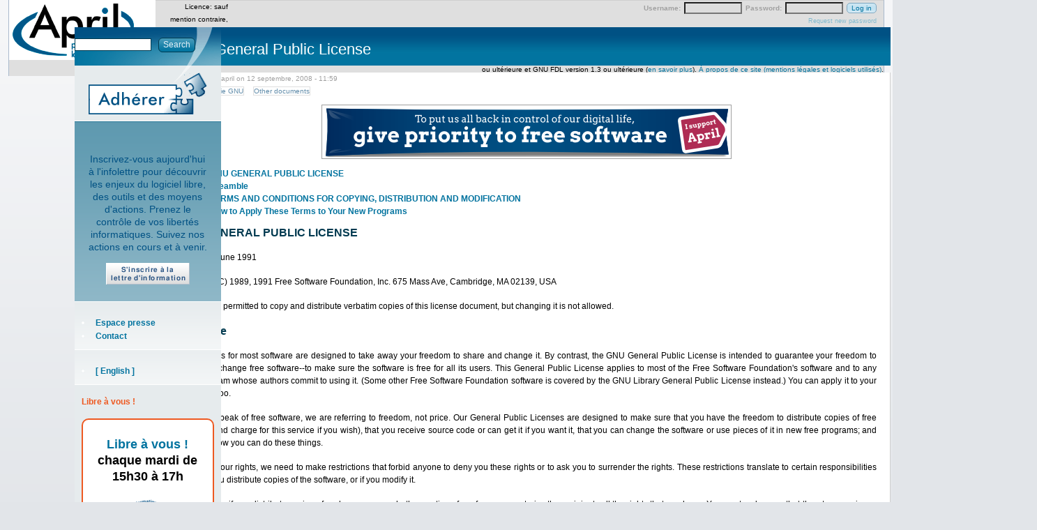

--- FILE ---
content_type: text/html; charset=utf-8
request_url: https://www.april.org/gnu/gpl.html
body_size: 12936
content:
<!DOCTYPE html>
<!--[if IEMobile 7]><html class="iem7" ><![endif]-->
<!--[if lte IE 6]><html class="lt-ie9 lt-ie8 lt-ie7" ><![endif]-->
<!--[if (IE 7)&(!IEMobile)]><html class="lt-ie9 lt-ie8" ><![endif]-->
<!--[if IE 8]><html class="lt-ie9" ><![endif]-->
<!--[if (gte IE 9)|(gt IEMobile 7)]><!--><html  lang="fr"><!--<![endif]-->

<head>
<meta http-equiv="Content-Type" content="text/html; charset=utf-8" />
  <title>GNU General Public License | April</title>
  <!-- Pour la version mobile du site - Fred Couchet 31/07/2011 -->
  <meta name="viewport" content="width=device-width" />  
<script type="text/javascript" src="//adherents.april.org/javascript/utils.js?sensor=false"></script>
<link rel="shortcut icon" href="/sites/default/themes/zen_april/favicon.ico" type="image/x-icon" />
<link rel="alternate" type="application/rss+xml" title="Actualités April" href="https://www.april.org/rss.xml" />
<link rel="alternate" type="application/rss+xml" title="Communiqués April" href="https://www.april.org/communiques/feed" />
<link rel="alternate" type="application/rss+xml" title="Revue de presse April" href="https://www.april.org/revue-de-presse/feed" />
<link rel="alternate" type="application/rss+xml" title="Citations April" href="https://www.april.org/citations/feed" />
<link rel="alternate" type="application/rss+xml" title="Événements April" href="https://www.april.org/event/feed" />
<link rel="alternate" type="application/rss+xml" title="Transcriptions" href="https://www.librealire.org/?page=backend" />
<link rel="alternate" type="application/rss+xml" title="Libre à vous !" href="https://www.libreavous.org/rss" />
  <link type="text/css" rel="stylesheet" media="all" href="/modules/aggregator/aggregator.css?0" />
<link type="text/css" rel="stylesheet" media="all" href="/modules/node/node.css?0" />
<link type="text/css" rel="stylesheet" media="all" href="/modules/poll/poll.css?0" />
<link type="text/css" rel="stylesheet" media="all" href="/modules/system/defaults.css?0" />
<link type="text/css" rel="stylesheet" media="all" href="/modules/system/system.css?0" />
<link type="text/css" rel="stylesheet" media="all" href="/modules/system/system-menus.css?0" />
<link type="text/css" rel="stylesheet" media="all" href="/modules/user/user.css?0" />
<link type="text/css" rel="stylesheet" media="all" href="/sites/default/modules/cck/theme/content-module.css?0" />
<link type="text/css" rel="stylesheet" media="all" href="/sites/default/modules/ctools/css/ctools.css?0" />
<link type="text/css" rel="stylesheet" media="all" href="/sites/default/modules/date/date.css?0" />
<link type="text/css" rel="stylesheet" media="all" href="/sites/default/modules/footnotes/footnotes.css?0" />
<link type="text/css" rel="stylesheet" media="all" href="/sites/default/modules/quotes/quotes.css?0" />
<link type="text/css" rel="stylesheet" media="all" href="/sites/default/modules/tableofcontents/tableofcontents.css?0" />
<link type="text/css" rel="stylesheet" media="all" href="/sites/default/modules/tagadelic/tagadelic.css?0" />
<link type="text/css" rel="stylesheet" media="all" href="/misc/farbtastic/farbtastic.css?0" />
<link type="text/css" rel="stylesheet" media="all" href="/sites/default/modules/calendar/calendar.css?0" />
<link type="text/css" rel="stylesheet" media="all" href="/sites/default/modules/panels/css/panels.css?0" />
<link type="text/css" rel="stylesheet" media="all" href="/sites/default/modules/views/css/views.css?0" />
<link type="text/css" rel="stylesheet" media="all" href="/sites/default/modules/print/css/printlinks.css?0" />
<link type="text/css" rel="stylesheet" media="all" href="/sites/default/themes/zen/zen/html-elements.css?0" />
<link type="text/css" rel="stylesheet" media="all" href="/sites/default/themes/zen/zen/tabs.css?0" />
<link type="text/css" rel="stylesheet" media="all" href="/sites/default/themes/zen_april/messages.css?0" />
<link type="text/css" rel="stylesheet" media="all" href="/sites/default/themes/zen/zen/block-editing.css?0" />
<link type="text/css" rel="stylesheet" media="all" href="/sites/default/themes/zen/zen/wireframes.css?0" />
<link type="text/css" rel="stylesheet" media="all" href="/sites/default/themes/zen_april/layout.css?0" />
<link type="text/css" rel="stylesheet" media="all" href="/sites/default/themes/zen_april/zen_april.css?0" />
<link type="text/css" rel="stylesheet" media="all" href="/sites/default/themes/zen_april/gdtc.css?0" />
<link type="text/css" rel="stylesheet" media="all" href="/sites/default/themes/zen_april/elements.css?0" />
<link type="text/css" rel="stylesheet" media="all" href="/sites/default/themes/zen_april/mobile.css?0" />
<link type="text/css" rel="stylesheet" media="print" href="/sites/default/themes/zen_april/print.css?0" />
<!--[if IE]>
<link type="text/css" rel="stylesheet" media="all" href="/sites/default/themes/zen/zen/ie.css?0" />
<![endif]-->
  <!--[if IE]>
<link type="text/css" rel="stylesheet" media="all" href="/sites/default/themes/zen/zen/ie.css?0" />
<![endif]-->
  <script type="text/javascript" src="/misc/jquery.js?0"></script>
<script type="text/javascript" src="/misc/drupal.js?0"></script>
<script type="text/javascript" src="/sites/default/files/languages/fr_498ae0c373324e7278af77f4d264c2a3.js?0"></script>
<script type="text/javascript" src="/sites/default/modules/tableofcontents/jquery.scrollTo-min.js?0"></script>
<script type="text/javascript" src="/sites/default/modules/tableofcontents/jquery.localscroll-min.js?0"></script>
<script type="text/javascript" src="/sites/default/modules/tableofcontents/tableofcontents.js?0"></script>
<script type="text/javascript" src="/sites/default/modules/panels/js/panels.js?0"></script>
<script type="text/javascript" src="/sites/default/themes/zen_april/00-TAB.js?0"></script>
<script type="text/javascript">
<!--//--><![CDATA[//><!--
jQuery.extend(Drupal.settings, { "basePath": "/", "CToolsUrlIsAjaxTrusted": { "/gnu/gpl.html": true, "https://www.april.org/gnu/gpl.html?destination=node%2F10787": true } });
//--><!]]>
</script>
  <!-- Matomo -->
  <script>
    var _paq = window._paq = window._paq || [];
    /* tracker methods like "setCustomDimension" should be called before "trackPageView" */
    _paq.push(["setDomains", ["*.www.april.org","*.april.org","*.april.org","*.www.april.org"]]);
    _paq.push(["enableCrossDomainLinking"]);
    _paq.push(['trackPageView']);
    _paq.push(['enableLinkTracking']);
    (function() {
    var u="https://statistiques.april.org/";
    _paq.push(['setTrackerUrl', u+'matomo.php']);
    _paq.push(['setSiteId', '2']);
    var d=document, g=d.createElement('script'), s=d.getElementsByTagName('script')[0];
    g.async=true; g.src=u+'matomo.js'; s.parentNode.insertBefore(g,s);
    })();
  </script>
  <!-- End Matomo Code -->
</head>

<body class="mainsite not-front not-logged-in node-type-page one-sidebar sidebar-right i18n-fr page-gnu-gpl-html section-gnu">
  <!-- Matomo -->
  <noscript><p><img src="https://statistiques.april.org/matomo.php?idsite=2&amp;rec=1" style="border:0;" alt="" /></p></noscript>
  <!-- End Matomo Code -->

  <div id="page"><div id="page-inner">

    <a name="top" id="navigation-top"></a>

    <div id="header"><div id="header-inner" class="clear-block with-navbar">

              <div id="header-blocks" class="region region-header">
          
<div id="block-user-0" class="block block-user region-odd odd region-count-1 count-11"><div class="block-inner">

      <h2 class="title">User login</h2>
  
  <div class="content">
    <form action="https://www.april.org/gnu/gpl.html?destination=node%2F10787"  accept-charset="UTF-8" method="post" id="user-login-form">
<div><div class="form-item" id="edit-name-wrapper">
 <label for="edit-name">Username: <span class="form-required" title="Ce champ est obligatoire.">*</span></label>
 <input type="text" maxlength="60" name="name" id="edit-name" size="15" value="" class="form-text required" />
</div>
<div class="form-item" id="edit-pass-wrapper">
 <label for="edit-pass">Password: <span class="form-required" title="Ce champ est obligatoire.">*</span></label>
 <input type="password" name="pass" id="edit-pass"  maxlength="60"  size="15"  class="form-text required" />
</div>
<input type="submit" name="op" id="edit-submit-2-1" value="Log in"  class="form-submit" />
<div class="item-list"><ul><li class="first last"><a href="/user/password" title="Request new password via e-mail.">Request new password</a></li>
</ul></div><input type="hidden" name="form_build_id" id="form-MfwYxgARXVCXNL2jM-HC6WKszNdHtRwsCMkQncvcF8c" value="form-MfwYxgARXVCXNL2jM-HC6WKszNdHtRwsCMkQncvcF8c"  />
<input type="hidden" name="form_id" id="edit-user-login-block" value="user_login_block"  />

</div></form>
  </div>

  
</div></div> <!-- /block-inner, /block -->
        </div> <!-- /#header-blocks -->
      
              <div id="logo-title">

                      <div id="logo"><a href="/" title="Home" rel="home"><img src="/sites/default/themes/zen_april/logo.png" alt="Home" id="logo-image" /></a></div>
          
          
          
        </div> <!-- /#logo-title -->
      
              <div id="navbar"><div id="navbar-inner"  class="clear-block region region-navbar">

          <a name="navigation" id="navigation"></a>

          
                      <div id="primary" class="clear-block">
              <ul class="links"><li class="menu-43 first"><a href="/presentation-de-l-association-april" title="">L&#039;association</a></li>
<li class="menu-1169"><a href="/ressources">Ressources</a></li>
<li class="menu-1159"><a href="/nos-positions" title="">Nos positions</a></li>
<li class="menu-180"><a href="/activites-de-lapril" title="">Activités</a></li>
<li class="menu-181"><a href="/themes" title="">Thèmes</a></li>
<li class="menu-222"><a href="http://wiki.april.org" title="">Wiki</a></li>
<li class="menu-764"><a href="https://enventelibre.org/fr/43-april" title="Espace April sur la boutique enventelibre.org.">Boutique</a></li>
<li class="menu-182 last"><a href="/nous-aider" title="">Nous aider</a></li>
</ul>            </div> <!-- /#primary -->
              

          
          
        </div></div> <!-- /#navbar-inner, /#navbar -->
      
  
      

    </div></div> <!-- /#header-inner, /#header -->

    <div id="main"><div id="main-inner" class="clear-block">

      <div id="content"><div id="content-inner">

<!--        -->
        
                  <div id="content-header">
            <div class="breadcrumb"><a href="/">Home</a> › </div>                          <h1 class="title">GNU General Public License</h1>
                                                          </div> <!-- /#content-header -->
        
        <div id="content-area">
          <div class="clear"></div>
          <div id="node-mainsite node-10787" class="node node-type-page"><div class="node-inner">

  
  
  
      <div class="submitted">
      Submitted by april on 12 septembre, 2008 - 11:59    </div>
  
      <div class="taxonomy terms terms-inline"> in <ul class="links inline"><li class="taxonomy_term_1588 first"><a href="/themes/philosophie-gnu" rel="tag" title="La philosophie GNU et la Free Software Foundation">Philosophie GNU</a></li>
<li class="taxonomy_term_1791 last"><a href="/type-de-publication/other-documents" rel="tag" title="">Other documents</a></li>
</ul></div>
  
  <div class="content">
  	<div id="bandeau-campagne-2014" style="@media print{display:none;}">
		<a href="/adherer" title="Link to membership campaign">
			<img class="fc" alt="Join April banner"
				src="/sites/default/files/priorite-logiciel-libre-je-soutiens-april.en.png" />

	</a>
	</div>
    
    <ol type="1"><ol type="1"><li><a href="#ToC1"><strong>GNU GENERAL PUBLIC LICENSE</strong></a>
<li><a href="#ToC2"><strong>Preamble</strong></a>
<li><a href="#ToC3"><strong>TERMS AND CONDITIONS FOR COPYING, DISTRIBUTION AND MODIFICATION</strong></a>
<li><a href="#ToC4"><strong>How to Apply These Terms to Your New Programs</strong></a>
</ol></ol>
<h2><a name="ToC1">GNU GENERAL PUBLIC LICENSE</a></h2>
<p>
Version 2, June 1991
</p><p>

Copyright (C) 1989, 1991 Free Software Foundation, Inc. 675
Mass Ave, Cambridge, MA 02139, USA
</p><p>
Everyone is permitted to copy and distribute verbatim copies
of this license document, but changing it is not allowed.
</p>
<h2><a name="ToC2">Preamble</a></h2>
<p>
  The licenses for most software are designed to take away your
freedom to share and change it. By contrast, the GNU General Public
License is intended to guarantee your freedom to share and change free
software--to make sure the software is free for all its users. This
General Public License applies to most of the Free Software
Foundation's software and to any other program whose authors commit to
using it. (Some other Free Software Foundation software is covered by
the GNU Library General Public License instead.) You can apply it to
your programs, too.
</p><p>
  When we speak of free software, we are referring to freedom, not
price. Our General Public Licenses are designed to make sure that you
have the freedom to distribute copies of free software (and charge for
this service if you wish), that you receive source code or can get it
if you want it, that you can change the software or use pieces of it
in new free programs; and that you know you can do these things.
</p><p>
  To protect your rights, we need to make restrictions that forbid
anyone to deny you these rights or to ask you to surrender the rights.
These restrictions translate to certain responsibilities for you if you
distribute copies of the software, or if you modify it.
</p><p>
  For example, if you distribute copies of such a program, whether
gratis or for a fee, you must give the recipients all the rights that
you have. You must make sure that they, too, receive or can get the
source code. And you must show them these terms so they know their
rights.

</p><p>
  We protect your rights with two steps: (1) copyright the software, and
(2) offer you this license which gives you legal permission to copy,
distribute and/or modify the software.
</p><p>
  Also, for each author's protection and ours, we want to make certain
that everyone understands that there is no warranty for this free
software. If the software is modified by someone else and passed on, we
want its recipients to know that what they have is not the original, so
that any problems introduced by others will not reflect on the original
authors' reputations.
</p><p>
  Finally, any free program is threatened constantly by software
patents. We wish to avoid the danger that redistributors of a free
program will individually obtain patent licenses, in effect making the
program proprietary. To prevent this, we have made it clear that any
patent must be licensed for everyone's free use or not licensed at all.
</p><p>
  The precise terms and conditions for copying, distribution and
modification follow.
</p>
<h2><a name="ToC3">TERMS AND CONDITIONS FOR COPYING, DISTRIBUTION AND MODIFICATION</a></h2>
<p>
<b>0.</b>

 This License applies to any program or other work which contains
a notice placed by the copyright holder saying it may be distributed
under the terms of this General Public License. The "Program", below,
refers to any such program or work, and a "work based on the Program"
means either the Program or any derivative work under copyright law:
that is to say, a work containing the Program or a portion of it,
either verbatim or with modifications and/or translated into another
language. (Hereinafter, translation is included without limitation in
the term "modification".) Each licensee is addressed as "you".
</p><p>
Activities other than copying, distribution and modification are not
covered by this License; they are outside its scope. The act of
running the Program is not restricted, and the output from the Program
is covered only if its contents constitute a work based on the
Program (independent of having been made by running the Program).
Whether that is true depends on what the Program does.
</p><p>
<b>1.</b>
 You may copy and distribute verbatim copies of the Program's
source code as you receive it, in any medium, provided that you
conspicuously and appropriately publish on each copy an appropriate
copyright notice and disclaimer of warranty; keep intact all the
notices that refer to this License and to the absence of any warranty;
and give any other recipients of the Program a copy of this License
along with the Program.
</p><p>
You may charge a fee for the physical act of transferring a copy, and
you may at your option offer warranty protection in exchange for a fee.
</p><p>
<b>2.</b>
 You may modify your copy or copies of the Program or any portion
of it, thus forming a work based on the Program, and copy and
distribute such modifications or work under the terms of Section 1
above, provided that you also meet all of these conditions:
</p>

<ul>
<li>
<b>a)</b>
 You must cause the modified files to carry prominent notices
stating that you changed the files and the date of any change.
</li>
<li>
<b>b)</b>
 You must cause any work that you distribute or publish, that in
whole or in part contains or is derived from the Program or any
part thereof, to be licensed as a whole at no charge to all third
parties under the terms of this License.
</li>
<li>
<b>c)</b>
 If the modified program normally reads commands interactively
when run, you must cause it, when started running for such
interactive use in the most ordinary way, to print or display an
announcement including an appropriate copyright notice and a
notice that there is no warranty (or else, saying that you provide
a warranty) and that users may redistribute the program under
these conditions, and telling the user how to view a copy of this
License. (Exception: if the Program itself is interactive but
does not normally print such an announcement, your work based on
the Program is not required to print an announcement.)

</li>
</ul>
<p>These requirements apply to the modified work as a whole. If
identifiable sections of that work are not derived from the Program,
and can be reasonably considered independent and separate works in
themselves, then this License, and its terms, do not apply to those
sections when you distribute them as separate works. But when you
distribute the same sections as part of a whole which is a work based
on the Program, the distribution of the whole must be on the terms of
this License, whose permissions for other licensees extend to the
entire whole, and thus to each and every part regardless of who wrote it.
</p><p>
Thus, it is not the intent of this section to claim rights or contest
your rights to work written entirely by you; rather, the intent is to
exercise the right to control the distribution of derivative or
collective works based on the Program.
</p><p>
In addition, mere aggregation of another work not based on the Program
with the Program (or with a work based on the Program) on a volume of
a storage or distribution medium does not bring the other work under
the scope of this License.
</p><p>
<b>3.</b>
 You may copy and distribute the Program (or a work based on it,
under Section 2) in object code or executable form under the terms of
Sections 1 and 2 above provided that you also do one of the following:
</p>
<ul>
<li>
<b>a)</b>

 Accompany it with the complete corresponding machine-readable
source code, which must be distributed under the terms of Sections
1 and 2 above on a medium customarily used for software interchange; or,
</li>
<li>
<b>b)</b>
 Accompany it with a written offer, valid for at least three
years, to give any third party, for a charge no more than your
cost of physically performing source distribution, a complete
machine-readable copy of the corresponding source code, to be
distributed under the terms of Sections 1 and 2 above on a medium
customarily used for software interchange; or,
</li>
<li>
<b>c)</b>
 Accompany it with the information you received as to the offer
to distribute corresponding source code. (This alternative is
allowed only for noncommercial distribution and only if you
received the program in object code or executable form with such
an offer, in accord with Subsection b above.)
</li>
</ul>
<p>The source code for a work means the preferred form of the work for
making modifications to it. For an executable work, complete source
code means all the source code for all modules it contains, plus any
associated interface definition files, plus the scripts used to
control compilation and installation of the executable. However, as a
special exception, the source code distributed need not include
anything that is normally distributed (in either source or binary
form) with the major components (compiler, kernel, and so on) of the
operating system on which the executable runs, unless that component
itself accompanies the executable.

</p><p>
If distribution of executable or object code is made by offering
access to copy from a designated place, then offering equivalent
access to copy the source code from the same place counts as
distribution of the source code, even though third parties are not
compelled to copy the source along with the object code.
</p><p>
<b>4.</b>
 You may not copy, modify, sublicense, or distribute the Program
except as expressly provided under this License. Any attempt
otherwise to copy, modify, sublicense or distribute the Program is
void, and will automatically terminate your rights under this License.
However, parties who have received copies, or rights, from you under
this License will not have their licenses terminated so long as such
parties remain in full compliance.
</p><p>
<b>5.</b>
 You are not required to accept this License, since you have not
signed it. However, nothing else grants you permission to modify or
distribute the Program or its derivative works. These actions are
prohibited by law if you do not accept this License. Therefore, by
modifying or distributing the Program (or any work based on the
Program), you indicate your acceptance of this License to do so, and
all its terms and conditions for copying, distributing or modifying
the Program or works based on it.
</p><p>
<b>6.</b>
 Each time you redistribute the Program (or any work based on the
Program), the recipient automatically receives a license from the
original licensor to copy, distribute or modify the Program subject to
these terms and conditions. You may not impose any further
restrictions on the recipients' exercise of the rights granted herein.
You are not responsible for enforcing compliance by third parties to
this License.

</p><p>
<b>7.</b>
 If, as a consequence of a court judgment or allegation of patent
infringement or for any other reason (not limited to patent issues),
conditions are imposed on you (whether by court order, agreement or
otherwise) that contradict the conditions of this License, they do not
excuse you from the conditions of this License. If you cannot
distribute so as to satisfy simultaneously your obligations under this
License and any other pertinent obligations, then as a consequence you
may not distribute the Program at all. For example, if a patent
license would not permit royalty-free redistribution of the Program by
all those who receive copies directly or indirectly through you, then
the only way you could satisfy both it and this License would be to
refrain entirely from distribution of the Program.
</p><p>
If any portion of this section is held invalid or unenforceable under
any particular circumstance, the balance of the section is intended to
apply and the section as a whole is intended to apply in other
circumstances.
</p><p>
It is not the purpose of this section to induce you to infringe any
patents or other property right claims or to contest validity of any
such claims; this section has the sole purpose of protecting the
integrity of the free software distribution system, which is
implemented by public license practices. Many people have made
generous contributions to the wide range of software distributed
through that system in reliance on consistent application of that
system; it is up to the author/donor to decide if he or she is willing
to distribute software through any other system and a licensee cannot
impose that choice.
</p><p>
This section is intended to make thoroughly clear what is believed to
be a consequence of the rest of this License.
</p><p>
<b>8.</b>
 If the distribution and/or use of the Program is restricted in
certain countries either by patents or by copyrighted interfaces, the
original copyright holder who places the Program under this License
may add an explicit geographical distribution limitation excluding
those countries, so that distribution is permitted only in or among
countries not thus excluded. In such case, this License incorporates
the limitation as if written in the body of this License.
</p><p>

<b>9.</b>
 The Free Software Foundation may publish revised and/or new versions
of the General Public License from time to time. Such new versions will
be similar in spirit to the present version, but may differ in detail to
address new problems or concerns.
</p><p>
Each version is given a distinguishing version number. If the Program
specifies a version number of this License which applies to it and "any
later version", you have the option of following the terms and conditions
either of that version or of any later version published by the Free
Software Foundation. If the Program does not specify a version number of
this License, you may choose any version ever published by the Free Software
Foundation.
</p><p>
<b>10.</b>
 If you wish to incorporate parts of the Program into other free
programs whose distribution conditions are different, write to the author
to ask for permission. For software which is copyrighted by the Free
Software Foundation, write to the Free Software Foundation; we sometimes
make exceptions for this. Our decision will be guided by the two goals
of preserving the free status of all derivatives of our free software and
of promoting the sharing and reuse of software generally.
<p><b>NO WARRANTY</b></p>
<p>
<b>11.</b>
 BECAUSE THE PROGRAM IS LICENSED FREE OF CHARGE, THERE IS NO WARRANTY
FOR THE PROGRAM, TO THE EXTENT PERMITTED BY APPLICABLE LAW. EXCEPT WHEN
OTHERWISE STATED IN WRITING THE COPYRIGHT HOLDERS AND/OR OTHER PARTIES
PROVIDE THE PROGRAM "AS IS" WITHOUT WARRANTY OF ANY KIND, EITHER EXPRESSED
OR IMPLIED, INCLUDING, BUT NOT LIMITED TO, THE IMPLIED WARRANTIES OF
MERCHANTABILITY AND FITNESS FOR A PARTICULAR PURPOSE. THE ENTIRE RISK AS
TO THE QUALITY AND PERFORMANCE OF THE PROGRAM IS WITH YOU. SHOULD THE
PROGRAM PROVE DEFECTIVE, YOU ASSUME THE COST OF ALL NECESSARY SERVICING,
REPAIR OR CORRECTION.

</p><p>
<b>12.</b>
 IN NO EVENT UNLESS REQUIRED BY APPLICABLE LAW OR AGREED TO IN WRITING
WILL ANY COPYRIGHT HOLDER, OR ANY OTHER PARTY WHO MAY MODIFY AND/OR
REDISTRIBUTE THE PROGRAM AS PERMITTED ABOVE, BE LIABLE TO YOU FOR DAMAGES,
INCLUDING ANY GENERAL, SPECIAL, INCIDENTAL OR CONSEQUENTIAL DAMAGES ARISING
OUT OF THE USE OR INABILITY TO USE THE PROGRAM (INCLUDING BUT NOT LIMITED
TO LOSS OF DATA OR DATA BEING RENDERED INACCURATE OR LOSSES SUSTAINED BY
YOU OR THIRD PARTIES OR A FAILURE OF THE PROGRAM TO OPERATE WITH ANY OTHER
PROGRAMS), EVEN IF SUCH HOLDER OR OTHER PARTY HAS BEEN ADVISED OF THE
POSSIBILITY OF SUCH DAMAGES.
</p><p>
<b>END OF TERMS AND CONDITIONS</b>
</p>
<h2><a name="ToC4">How to Apply These Terms to Your New Programs</a></h2>
<p>
  If you develop a new program, and you want it to be of the greatest
possible use to the public, the best way to achieve this is to make it
free software which everyone can redistribute and change under these terms.
</p>
<p>
  To do so, attach the following notices to the program. It is safest
to attach them to the start of each source file to most effectively
convey the exclusion of warranty; and each file should have at least
the "copyright" line and a pointer to where the full notice is found.

</p>
<tt>
<p><var>one line to give the program's name and an idea of what it does.</var>
Copyright (C) 19<var>yy</var>  <var>name of author</var>
</p><p>
This program is free software; you can redistribute it and/or
modify it under the terms of the GNU General Public License
as published by the Free Software Foundation; either version 2
of the License, or (at your option) any later version.
</p><p>
This program is distributed in the hope that it will be useful,
but WITHOUT ANY WARRANTY; without even the implied warranty of
MERCHANTABILITY or FITNESS FOR A PARTICULAR PURPOSE. See the
GNU General Public License for more details.
</p><p>
You should have received a copy of the GNU General Public License
along with this program; if not, write to the Free Software
Foundation, Inc., 675 Mass Ave, Cambridge, MA 02139, USA.
</p>
</tt>

<p>
Also add information on how to contact you by electronic and paper mail.
</p>
<p>
If the program is interactive, make it output a short notice like this
when it starts in an interactive mode:
</p>
<tt>
Gnomovision version 69, Copyright (C) 19<var>yy</var> <var>name of author</var>
Gnomovision comes with ABSOLUTELY NO WARRANTY; for details
type `show w'. This is free software, and you are welcome
to redistribute it under certain conditions; type `show c'
for details.
</tt>
<p>
The hypothetical commands <samp>`show w'</samp> and <samp>`show c'</samp> should show
the appropriate parts of the General Public License. Of course, the
commands you use may be called something other than <samp>`show w'</samp> and

<samp>`show c'</samp>; they could even be mouse-clicks or menu items--whatever
suits your program.
</p>
<p>
You should also get your employer (if you work as a programmer) or your
school, if any, to sign a "copyright disclaimer" for the program, if
necessary. Here is a sample; alter the names:
</p>
<tt>
<p>Yoyodyne, Inc., hereby disclaims all copyright
interest in the program `Gnomovision'
(which makes passes at compilers) written
by James Hacker.</p>
<p><var>signature of Ty Coon</var>, 1 April 1989
Ty Coon, President of Vice</p>
</tt>
<p>
This General Public License does not permit incorporating your program into
proprietary programs. If your program is a subroutine library, you may
consider it more useful to permit linking proprietary applications with the
library. If this is what you want to do, use the GNU Library General
Public License instead of this License.</p>
<hr />

<p>
Copyright notice above.<br />
Free Software Foundation, Inc.,
59 Temple Place - Suite 330, Boston, MA 02111, USA
</p>
<p>
Updated:
<!-- hhmts start -->
13 Nov 1996 tower
<!-- hhmts end -->
</p>
</div>




  </div>

      <div class="links">
      <ul class="links inline"><li class="print_html first last"><a href="/print/gnu/gpl.html" title="Display a printer-friendly version of this page." class="print-page" rel="nofollow"><img src="/sites/default/modules/print/icons/print_icon.gif" alt="Printer-friendly version" title="Printer-friendly version" width="16" height="16" class="print-icon print-icon-margin" />Printer-friendly version</a></li>
</ul>    </div>
	

	<div class="soutenir">
		<h2>Nous soutenir</h2>
		<img id="presentation_illus" class="regular"
			src="/sites/default/themes/zen_april/images/working-together-mini.png"
			alt="image illustrant l'adhésion" />
		<a title="Lien vers le formulaire d'adhésion" href="/adherer?referent=siteweb%20http://www.april.org/node/10787"> Adhérez dès maintenant à l'April </a>		<a title="Lien vers le formulaire de don"
			href="/association/dons.html">
			Faites un don ponctuel
		</a>
	</div>

	  
</div></div> <!-- /node-inner, /node -->
        </div>

        
        
      </div></div> <!-- /#content-inner, /#content -->



      
              <div id="sidebar-right"><div id="sidebar-right-inner" class="region region-right">
          
<div id="block-search-0" class="block block-search region-odd odd region-count-1 count-1"><div class="block-inner">

  
  <div class="content">
    <form action="/gnu/gpl.html"  accept-charset="UTF-8" method="post" id="search-block-form">
<div><div class="container-inline">
  <div class="form-item" id="edit-search-block-form-1-wrapper">
 <input type="text" maxlength="128" name="search_block_form" id="edit-search-block-form-1" size="15" value="" title="Enter the terms you wish to search for." class="form-text" />
</div>
<input type="submit" name="op" id="edit-submit-0" value="Search"  class="form-submit" />
<input type="hidden" name="form_build_id" id="form-bh9NN_heQRtz93RRqAqRjzcDMwPzwNztS3dv7TL_QVo" value="form-bh9NN_heQRtz93RRqAqRjzcDMwPzwNztS3dv7TL_QVo"  />
<input type="hidden" name="form_id" id="edit-search-block-form" value="search_block_form"  />
</div>

</div></form>
  </div>

  
</div></div> <!-- /block-inner, /block -->

<div id="block-block-3" class="block block-block region-even even region-count-2 count-2"><div class="block-inner">

  
  <div class="content">
    <a href="https://www.april.org/adherer"><img src="/sites/default/themes/zen_april/images/adherer.png" alt="Adhérez à l'April" style="margin-left:10px;"/></a>




  </div>

  
</div></div> <!-- /block-inner, /block -->

<div id="block-block-4" class="block block-block region-odd odd region-count-3 count-3"><div class="block-inner">

  
  <div class="content">
    <div style="text-align:center">
  <!--
   <form action="https://listes.april.org/wws/subscribe/april-actu" method="post" >
    <div id="inscription-april-actu" class="container-inline">
      <label for="emailNewsletter">

      <div class="form-item">

        <input id="emailNewsletter" type="text" name="email"  size="18" onclick="if(this.value == 'Votre adresse courriel'){this.value ='';}" value="Votre adresse courriel" class="form-text" /><br />

      </div>
      <input type="hidden" name="list" value="april-actu" />
      <input type="hidden" name="action" value="subrequest" />
      <input type="submit" name="action_subrequest" value="S'inscrire" class="form-submit" />
    </div>
  </form>
  -->
<p>
<!--
Chaque début de mois, retrouvez dans votre boite de réception
l'essentiel de nos actions en cours et à venir !
-->
Inscrivez-vous aujourd'hui à l'infolettre pour découvrir les
enjeux du logiciel libre, des outils et des moyens
d'actions. Prenez le contrôle de vos libertés
informatiques. Suivez nos actions en cours et à venir.
</p>
<a href="/wws/subrequest/april-actu"><img src="/sites/default/themes/zen_april/images/inscription-lettre-information.png" alt="Abonnez-vous à notre lettre d'information"/></a>
</div>




  </div>

  
</div></div> <!-- /block-inner, /block -->

<div id="block-menu-menu-menu-secondaire" class="block block-menu region-even even region-count-4 count-4"><div class="block-inner">

  
  <div class="content">
    <ul class="menu"><li class="leaf first"><a href="/presse" title="">Espace presse</a></li>
<li class="leaf last"><a href="/nous-contacter" title="">Contact</a></li>
</ul>  </div>

  
</div></div> <!-- /block-inner, /block -->

<div id="block-menu-menu-traductions" class="block block-menu region-odd odd region-count-5 count-5"><div class="block-inner">

  
  <div class="content">
    <ul class="menu"><li class="leaf first last"><a href="http://www.april.org/en/" title="">[ English ]</a></li>
</ul>  </div>

  
</div></div> <!-- /block-inner, /block -->

<div id="block-block-16" class="block block-block region-even even region-count-6 count-6"><div class="block-inner">

      <h2 class="title">Libre à vous !</h2>
  
  <div class="content">
    <div style="font-family: sans-serif; text-align: center;
    background-color: white; padding: 10px; border: 2px solid #ee5921;
    color: black; margin-top: 1em;  margin: 1em auto; -webkit-border-radius: 10px;
    -moz-border-radius: 10px; border-radius: 10px;" >

 <h3><a href="https://libreavous.org" title="Lien vers la page dédiée à l'émission">Libre à vous !</a><br />
chaque mardi de 15h30 à 17h</h3>

<p><a href="https://libreavous.org" title="Lien vers la page dédiée à l'émission"><img src="/files/libre-a-vous/lav-petit.jpg" alt="Logo Libre à vous !"></a></p>

<p style="text-align:center;"><a href="https://libreavous.org/rss">S'abonner au podcast</a>

</div>



  </div>

  
</div></div> <!-- /block-inner, /block -->

<div id="block-menu-menu-membres" class="block block-menu region-odd odd region-count-7 count-7"><div class="block-inner">

      <h2 class="title">Membres</h2>
  
  <div class="content">
    <ul class="menu"><li class="leaf first"><a href="/trombinoscope.php" title="">Trombinoscope</a></li>
<li class="leaf"><a href="/adherents-personnes-morales" title="">Personnes morales</a></li>
<li class="leaf last"><a href="http://planete.april.org" title="">Blogs d&#039;adhérents</a></li>
</ul>  </div>

  
</div></div> <!-- /block-inner, /block -->

<div id="block-menu-menu-activit--s" class="block block-menu region-even even region-count-8 count-8"><div class="block-inner">

      <h2 class="title">Activités</h2>
  
  <div class="content">
    <ul class="menu"><li class="leaf first"><a href="https://www.april.org/event" title="">Agenda</a></li>
<li class="leaf"><a href="https://chapril.org" title="Lien vers le site Chapril">Chapril / Chatons</a></li>
<li class="leaf"><a href="/conferences-donnees-par-lassociation" title="">Conférences</a></li>
<li class="leaf"><a href="https://www.april.org/libre-a-vous" title="">Émission de radio</a></li>
<li class="leaf"><a href="/groupes-de-travail" title="">Groupes de travail</a></li>
<li class="leaf"><a href="https://listes.april.org/wws" title="La page pour s&#039;inscrire aux listes de discussions de l&#039;April">Listes de discussion</a></li>
<li class="leaf"><a href="/rapports-moraux-de-lapril" title="">Rapports d&#039;activité</a></li>
<li class="leaf"><a href="https://www.april.org/revue-de-presse" title="">Revue de presse</a></li>
<li class="leaf"><a href="https://www.april.org/revues-hebdomadaires-april" title="">Revue hebdo April</a></li>
<li class="leaf"><a href="http://wiki.april.org" title="">Wiki</a></li>
<li class="leaf"><a href="https://www.april.org/reglement-interieur#Code_de_conduite" title="Le code de conduite qui s&#039;applique à toutes les activités de l&#039;April">Code de conduite</a></li>
<li class="leaf last"><a href="/salon-irc-de-lapril" title="">Salon IRC</a></li>
</ul>  </div>

  
</div></div> <!-- /block-inner, /block -->

<div id="block-menu-menu-documents" class="block block-menu region-odd odd region-count-9 count-9"><div class="block-inner">

      <h2 class="title">Documents</h2>
  
  <div class="content">
    <ul class="menu"><li class="leaf first"><a href="/aide">Aide</a></li>
<li class="leaf"><a href="/articles/bibliographie.html">Bibliographie</a></li>
<li class="leaf"><a href="/sensibilisation" title="">Sensibilisation</a></li>
<li class="leaf"><a href="/documents-de-communication" title="">Communication</a></li>
<li class="leaf"><a href="/multimedia" title="">Multimédia</a></li>
<li class="leaf"><a href="https://photos.april.org/" title="">Galerie photos</a></li>
<li class="leaf"><a href="/lexique-0" title="">Lexique</a></li>
<li class="leaf"><a href="http://www.april.org/videos" title="">Vidéos, transcriptions</a></li>
<li class="leaf last"><a href="/theses" title="">Thèses</a></li>
</ul>  </div>

  
</div></div> <!-- /block-inner, /block -->

<div id="block-block-14" class="block block-block region-even even region-count-10 count-10"><div class="block-inner">

      <h2 class="title">Suivre notre actualité</h2>
  
  <div class="content">
    <div class="content">
<ul class="menu">
<li class="leaf"><a href="http://www.april.org/association/rester-informe.html">Tous les moyens de rester informé⋅e</a></li>
<li class="leaf"><a href="http://www.april.org/fr/lettre-d-information-publique" >Lettre d'information</a></li>
<li class="leaf"><a href="http://www.april.org/fr/communiques">Communiqués de presse</a></li>
</ul></div>

<a><strong>Microblog</strong></a>
<p class="ac"><a href="https://pouet.april.org" title="Lien vers le compte Mastodon de l'April"><img src="/files/at_mastodon.png"  alt="at mastodon" /></a></p>

<div class="content"><ul class="menu">
<li class="leaf"><a href="/fr/suivre-lapril-les-plateformes-de-micro-blogging">Pour en savoir plus sur le microblog</a></li>
</ul></div>

<a><strong>Nos flux RSS:</strong></a>
<p class="ac"><a href="http://www.april.org/fr/rss.xml"><img src="/files/rss_actualites.png"  alt="rss_actualites" /></a>
<a href="http://www.april.org/fr/communiques/feed"><img src="/files/rss_communiques.png"  alt="rss_communiques" /></a>
<a href="https://www.april.org/lav.xml"><img src="/files/rss_libre_a_vous.png"  alt="rss_libre_a_vous" /></a>
<a href="http://www.april.org/revue-de-presse/feed"><img src="/files/rss_revue_de_presse.png"  alt="rss_revue" /></a>
<!--
<a href="https://www.april.org/taxonomy/term/1908/all/feed"><img src="/files/rss_decryptualite.png"  alt="rss_decryptualite" /></a>
<a href="http://www.april.org/fr/citations/feed"><img src="/files/rss_citations.png"  alt="rss_citations" /></a>
-->
<a href="http://www.april.org/fr/event/feed"><img src="/files/rss_evenements.png"  alt="rss_events" /></a>
<a href="http://www.april.org/fr/trombinoscope.php?rss"><img src="/files/rss_trombinoscope.png"  alt="rss_trombinoscope" /></a></p>

<div class="content"><ul class="menu"><li class="leaf"><a href="http://www.april.org/fr/aide-flux-rss">Aide flux RSS</a></li></ul></div>



  </div>

  
</div></div> <!-- /block-inner, /block -->
        </div></div> <!-- /#sidebar-right-inner, /#sidebar-right -->
      
    </div></div> <!-- /#main-inner, /#main -->

          <div id="footer"><div id="footer-inner" class="region region-footer">

                  <div id="footer-message">Licence: sauf mention contraire, LAL version 1.3 ou ultérieure, CC-BY-SA version 2.0 ou ultérieure et GNU FDL version 1.3 ou ultérieure (<a href="/licences">en savoir plus</a>). <a href="/site">&Agrave; propos de ce site (mentions légales et logiciels utilisés)</a>.</div>
        
        
        </div></div> <!-- /#footer-inner, /#footer -->
       
   
    
  </div></div> <!-- /#page-inner, /#page -->

</body>
</html>


--- FILE ---
content_type: text/css
request_url: https://www.april.org/sites/default/themes/zen_april/gdtc.css?0
body_size: 1226
content:
/********/
/* TABS */
/********/

#tablist{
    padding-left: 0px;
    margin-bottom: 1px;
    font-weight: 600;
    margin-left: 16px;
    margin-right: 10px;
}

#tablist ul {
    margin: 0px;
    padding: 0px;
}

#tablist li{
    list-style: none;
    display: inline;
    margin: 0px;
    padding: 0px;
}

#tablist li a {
    padding: 3px 0.5em;
    margin: 0px;
    border: 1px solid #b8c6d6;
}

#tablist li a.unselected {
    text-decoration: none;
}

#tablist li a:link, #tablist li a:visited{
    color: #b8c6d6;
}

#tablist li a.current{
    background: #b8c6d6;
    border-bottom: 1px solid #b8c6d6;
    color: black;
}

#tabcontentcontainer{
    padding: 5px;
    border: 1px solid #b8c6d6;
    margin-top: 3px;
    margin-left: 10px;
    margin-right: 10px;
}

.tabcontent{
    display:none;
}

.tabcontent form {
          margin-left: 10px;
          margin-right: 10px;
}

p.button, #content p.button {
	border: 1px solid rgb(181, 197, 212);
	background: url(../dtcimages/now.png) no-repeat rgb(246, 246, 246);
	background-position: 3px 3px;
	padding: 6px;
	margin: 0px;
	padding-left: 32px;
}

p.button a {
	text-decoration: none;
}

#content p.button {
	margin-left: 1em;
}

#dtcmain input, textarea {
    border: 1px solid #9e9e9e;
}

#dtcmain input[type="text"], textarea {
    width: 100%;
}

.supertable {
        border-collapse: collapse;
	margin-left: 1em;
	margin-right: 1em;
	text-align: center; 
}

.supertable th {
        background-color: rgb(246, 246, 246);
        border: 1px solid rgb(181, 197, 212);
        padding: 6px;
        margin: 0px;
	text-align: center;
}

.supertable td {
        border: 1px solid rgb(181, 197, 212);
        padding: 6px;
        margin: 0px;
}

.regular {
	margin: 0px;
	padding: 0px;
	border: 0px;
}

.square-button {
    border: 1px solid rgb(181, 197, 212);
    background: rgb(246, 246, 246);
    padding: 12px 6px;
    margin: 0.5em;
    color: gray;
    min-width: 200px;
    max-height: 84px;
    display: inline-block;
    vertical-align: bottom;
    text-align: center;
    text-decoration: none;
}

.square-button:hover {
    background: #eee;
    -moz-box-shadow: 0px 0px 8px rgba(0,0,0,0.4);
    box-shadow: 0px 0px 8px rgba(0,0,0,0.4);
}

table#cbcmcic {
    border: 1px solid #73d216;
    padding: 1em;
}

#cbcmcic input {
    vertical-align: middle;
    font-weight: bold;
    margin-left: 1em;
}

.right {
    float: right;
}

.clear {
    clear: both;
}

dt:hover {
    background: peachpuff;
}

dt {
    font-weight: bold;
    font-size: larger;
}

.form-control.bootstrap-select {
    font-size: 13x !important;
}

.form-control.bootstrap-select button {
    padding-left: 6px !important;
}

.required .control-label:after {
    content:"*";
    color:red;
}

.btn-orange {
    background-color: #a52e03;
    color: white;
}

.btn-orange:hover {
    background-color: #a52e03 !important;
    color: white !important;
}


.avatar {
    width: 42px !important;
    height: 42px !important;
    overflow: hidden !important;
    border-radius:50% !important;
    padding: 0px !important;
    margin: 3px;
    position: relative !important;
    display: inline-block !important;
    vertical-align: middle !important;
}

.avatar-small {
    width: 24px !important;
    height: 24px !important;
    margin: 0px;
    padding: 0px;
}

.avatar-xs {
    width: 20px !important;
    height: 20px !important;
    margin: 0px;
    padding: 0px;
}

.avatar-big {
    width: 64px !important;
    height: 64px !important;
}

.avatar img {
    position: absolute;
    margin: 0px !important;
    border: none !important;
    top: 40%;
    left: 50%;
    transform: translate(-50%,-40%);
    max-width: 80px;
    max-height: 80px;
}

.avatar-small img {
    max-width: 42px !important;
    max-height: 42px !important;
}

.avatar-xs img {
    max-width: 24px !important;
    max-height: 24px !important;
    margin: 0px !important;	    
}

.avatar-big img {
    max-width: 120px !important;
    max-height: 120px !important;
}


.row-eq-height {
    display: -webkit-box !important;
    display: -webkit-flex !important;
    display: -ms-flexbox !important;
    display:         flex !important;
    flex-wrap: wrap !important;
    margin-bottom: 5px;
}
.row-eq-height > [class*='col-'] {
    padding: 5px;
    display: flex !important;
    flex-direction: column !important;
}
